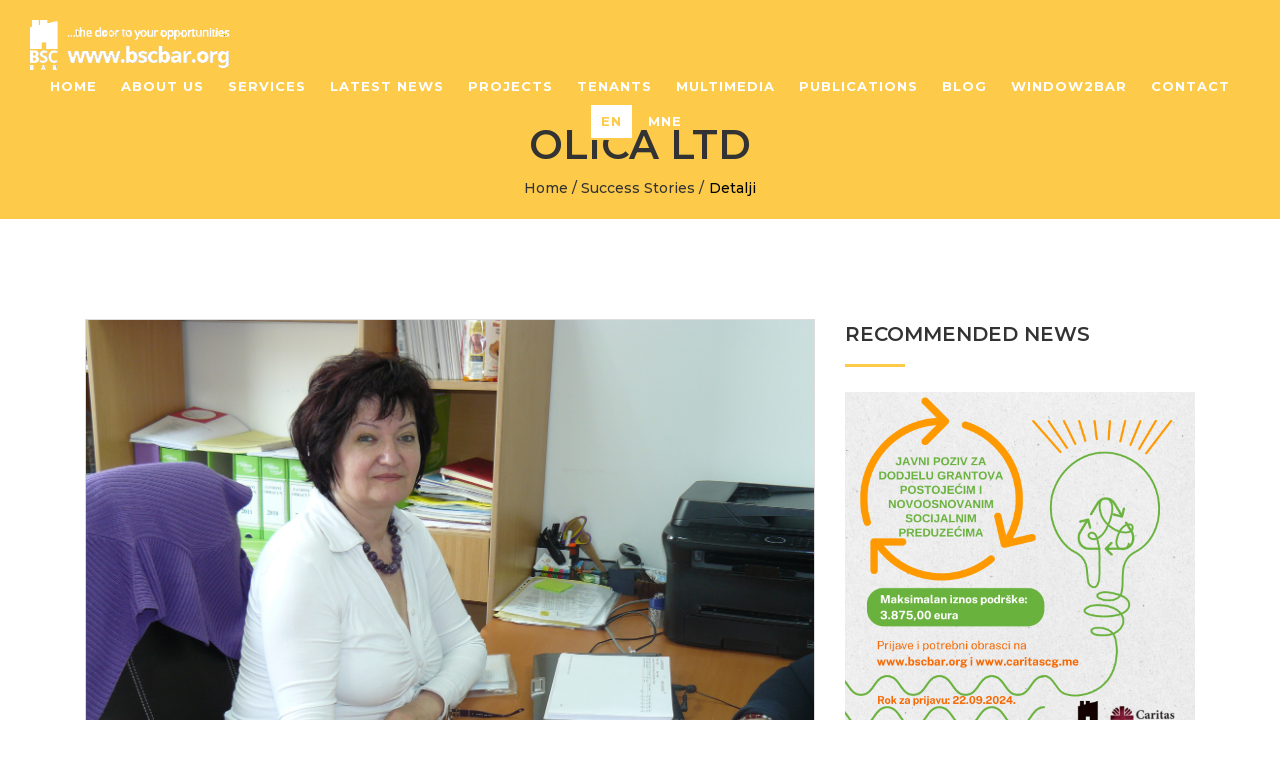

--- FILE ---
content_type: text/html; charset=UTF-8
request_url: https://www.bscbar.org/en/category/usjesne-price-2/olica-ltd-101
body_size: 4955
content:
<!DOCTYPE html>
<html lang="en">
<head>
    <meta charset="utf-8" />
    <title>BSC BAR - Prvi korak ka uspješnom biznisu</title>

                                <meta name="description" content="" />
                    <meta name="og:title" content="BSC BAR - Olica Ltd" />
                    <meta name="keywords" content="bscbar, biznis centar, Crna Gora, Montenegro, Bar" />
        
    <meta name="author" content="www.them4.me">
    <meta name="viewport" content="width=device-width, initial-scale=1.0, maximum-scale=1.0" />
    <!--[if IE]><meta http-equiv='X-UA-Compatible' content='IE=edge,chrome=1'><![endif]-->
    <!-- Favicone Icon -->
    <link rel="shortcut icon" type="image/x-icon" href="https://www.bscbar.org/assets/img/favicon_bscbar.ico" />
    <link rel="icon" type="image/png" href="https://www.bscbar.org/assets/img/favicon_bscbar.ico" />
    <link rel="apple-touch-icon" href="https://www.bscbar.org/assets/img/favicon_bscbar.ico" />
    <!-- Css -->
    <link href="https://www.bscbar.org/assets/css/bootstrap.min.css" rel="stylesheet"  />
    <link href="https://www.bscbar.org/assets/css/font-awesome.css" rel="stylesheet"  />
    <link href="https://www.bscbar.org/assets/css/plugins/owl.carousel.css" rel="stylesheet"  />
    <link href="https://www.bscbar.org/assets/css/plugins/owl.theme.default.css" rel="stylesheet"  />
    <link href="https://www.bscbar.org/assets/css/animate.min.css"  rel="stylesheet" />
    <link href="https://www.bscbar.org/assets/css/galerija.css?v=11" rel="stylesheet"  />
    <link href="https://www.bscbar.org/assets/css/style.css?v=11" rel="stylesheet"  />
    <link href="https://www.bscbar.org/assets/css/custom.css?v=15" rel="stylesheet"  />

    <!-- analitics -->

            <!-- Global site tag (gtag.js) - Google Analytics -->
        <script async src="https://www.googletagmanager.com/gtag/js?id=UA-141282832-1"></script>
        <script>
            window.dataLayer = window.dataLayer || [];
            function gtag(){dataLayer.push(arguments);}
            gtag('js', new Date());

            gtag('config', 'UA-141282832-1');
        </script>

        <!-- /analitics -->


                <link rel="stylesheet" href="https://www.bscbar.org/assets_s/css/jquery.bxslider.css">

    </head>

<body class="lang_en" id="category">
<div id="fb-root"></div>
<script async defer crossorigin="anonymous" src="https://connect.facebook.net/en_US/sdk.js#xfbml=1&version=v3.3"></script>
<script>(function(d, s, id) {
        var js, fjs = d.getElementsByTagName(s)[0];
        if (d.getElementById(id)) return;
        js = d.createElement(s); js.id = id;
        js.src = "https://connect.facebook.net/en_US/sdk.js#xfbml=1&version=v3.0";
        fjs.parentNode.insertBefore(js, fjs);
    }(document, 'script', 'facebook-jssdk'));</script>

    <section id="preloader">
        <div class="site-spinner"></div>
    </section>
    <!-- Page Wraper -->
    <div id="page-wraper">
        <div class="wrapper">

        <!--
<div id="top" class="wrap">

    <ul class="social right clearfix">
        <li><a href="https://www.facebook.com/bsc.bar" target="_blank" rel="nofollow" class="facebook"></a></li>
        <li><a href="https://twitter.com" target="_blank" rel="nofollow" class="twitter"></a></li>
        <li><a href="http://www.linkedin.com" target="_blank" rel="nofollow" class="linkedin"></a></li>
        <li><a href="https://plus.google.com/114840327201401229645" target="_blank" rel="nofollow" class="googleplus"></a></li>
    </ul>

    <ul class="language right clearfix">

        <li><a href="https://www.bscbar.org/en/category/usjesne-price-2/olica-ltd-101">English</a></li>
        <li><a href="https://www.bscbar.org/me/category/usjesne-price-2/olica-ltd-101">Crnogorski</a></li>

    </ul>

    <a id="logo" href="https://www.bscbar.org/en"></a>
</div>

<header>
    <div class="wrap clearfix">
        <div class="world right"></div>
        <div class="bsc-lett-1 left"></div>
        <div class="bsc-lett-2 left"></div>
    </div>
</header>

<nav>
    <ul class="wrap clearfix mainnav">

        
    </ul>
</nav>
-->
<!-- Header -->
<div id="header" class="header">
    <div class="header-inner">
        <!-- Logo -->
        <div class="logo">
            <a href="https://www.bscbar.org/en">

                <img src="https://www.bscbar.org/assets/img/logo/logo_bijeli.png" alt="logo" />
                <!-- <img src="assets/img/favicon_bscbar.ico" alt="logo" /> -->
             </a>
         </div>
         <!-- End Logo -->
        <!--Navigation Icon-->
        <div class="nav-menu-icon">
            <a><i class="fa fa-bars"></i></a>
        </div>
        <!--End Navigation Icon-->
        <!-- Navigation Menu -->
        <div class="nav-menu singlepage-nav">
            <ul class="nav-menu-inner">
                                
                <li><a class="external-link  navsp" href="https://www.bscbar.org/en#main-slider-section">Home</a></li>
                <li><a class="external-link  external-link  navsp" href="https://www.bscbar.org/en/category_list/o-nama-7">About Us</a></li>
                <li><a class="external-link  navsp" href="https://www.bscbar.org/en#service-section">Services</a></li>
                <li><a class="external-link  navsp" href="https://www.bscbar.org/en#blog-section">Latest News</a></li>
                <li><a class="external-link  navsp" href="https://www.bscbar.org/en#portfolio">Projects</a></li>
                <li><a class="external-link external-link  navsp" href="https://www.bscbar.org/en/category/poslovni-inkubator-6/business-incubator-tenants-61">Tenants</a></li>

                                <li ><a class="external-link navsp  " href="https://www.bscbar.org/en/gallery/gallery-8">Multimedia</a></li>
                <li ><a class="external-link navsp  " href="https://www.bscbar.org/en/category_list/publikacije-16">Publications</a></li>
                <li ><a class="external-link navsp" target="_blank" href="https://www.bscbar.org/en/category_list/blog-17">BLOG</a></li>
                <li><a class="external-link external-link  navsp" href="https://windowtobar.wordpress.com/discover-bar/">WINDOW2BAR</a></li>
                <li><a class="external-link  navsp" href="https://www.bscbar.org/en#contct-info">Contact</a></li>
                
                <li><a class="external-link  navsp active btn-border" href="https://www.bscbar.org/en/category/usjesne-price-2/olica-ltd-101"  >En</a></li>
                <li><a class="external-link  navsp " href="https://www.bscbar.org/me/category/usjesne-price-2/olica-ltd-101" title="Promjenite jezik u Crnogorski" >Mne</a></li>

            </ul>
        </div>
        <!-- End Navigation Menu -->
    </div>
</div>
<!-- End Header -->


        <!-- breadcrumbs-->
<section id="bredcrumbs-section" class="breadcrumbs yellow-bg">
    <div class="container">
        <div class="row">
            <h1 class="main-title">Olica Ltd</h1>
            <div class="page-breadcrumb text-center">
                                
                <a class=" navsp p-1" href="https://www.bscbar.org/">Home</a>/<a class=" navsp p-1" href="https://www.bscbar.org/en/category_list/success-stories-2">Success Stories</a>/<span>Detalji</span>
            </div>
        </div>
    </div>
</section>
<!-- end breadcrumbs-->
<!-- blog  section-->
<section id="blog-section" class="blogs section-padding">
    <div class="container">
        <div class="row">
            <div class="col-lg-8 col-md-8">
                <div class="blog-img mb-15">
                                        <img id="js-blog-image" src="http://www.bscbar.org/galleries/bsc/cms/gallery/gallery_101/thumbnails/olica_1_1366xdynamic.jpg" alt="Olica Ltd">
                        <div class="post-meta ptb-10"><span>By <a>BSCBAR</a>,</span> <span>01.03.2014 11:34</span>
                            <div class="fb-share-button  pl-3"
                                 data-href="https://www.bscbar.org/en/category/usjesne-price-2/olica-ltd-101"
                                 data-layout="button_count">
                            </div>
                        </div>

                                    </div>
                

                <span id="donators">
                
<ul class="photos clearfix bxslider standard clearfix bxslider">
    
    <li>

                        <a class="slajder_li" rel="prettyPhoto[pp_gal]" href="http://www.bscbar.org/galleries/bsc/cms/gallery/gallery_101/thumbnails/olica_1_1366xdynamic.jpg" title="">
            
                <img src="http://www.bscbar.org/galleries/bsc/cms/gallery/gallery_101/thumbnails/olica_1_427xdynamic.jpg" alt="">

                            </a>
            
    </li>

    
</ul>

                </span>
                                    <p>Ms. Olivera Popovic is an accountant with international standards certification, she is owner and a founder of the agency for accountancy ' Olica ' Ltd. Olivera points out that she always had an affinity for accounting but at the beginning she has worked at home ...'but it did not seem like a serious business, and so, as I was seeking for affordable rental office space I turned to the BSC Bar. Now I am part of a business incubator and business center.'</p>
<p>I have registered the my company in 2009, hired a worker , and now we are a small company that has a tendency to spread. Being a part of a business incubator also means to have open horizons for cooperation with new customers. Being business accountant is always grateful businesses choice that can provide security and existence. As company we strive to maintain the image of professionalism and promptness, though I have to admit that for women in business to survive it must be very inventive and quick-witted - women must embrace the male brusque business style and at the same time preserve a woman in her. I understand that as an extra challenge, and so far I have been successful. I would like to take this opportunity to thank everyone in the BSC for the good cooperation and support.'</p>
<p>This agency provides the service of conducting analytical bookkeeping, making calculations of retail and wholesale prices, keeping VAT records, VAT calculation, making all the calculations prescribed by law, interpreting regulations from the framework of economic and financial business. Also, the agency provides legal assistance, makes the registration and checkout of workers, the opening of companies, ect. </p>                                <span id="donators">
                 </span>
                                
                                <div class="sidebar-widget">
                <ul class="widget-tag">
                                    </ul>
                </div>
            </div>
            <div class="col-lg-4 col-md-4 right-sidebar">
                <div class=" sidebar-widgett">
                  <!--  <h4>Categories</h4> -->
                                



            </div>
                <div class="sidebar-widget">
                                        
                            <h4>
                                <a href="https://www.bscbar.org/en/category_list/novosti-10" title="Show more">
                                    <span>Recommended news</span>
                                </a>
                            </h4>
                        <div>
                            <a href="https://www.bscbar.org/en/category/novosti-10/deadline-public-call-grant-support-has-been-extended-474"><img src="http://www.bscbar.org/galleries/bsc/cms/gallery/gallery_474/thumbnails/Square_grant_1366xdynamic.png" alt="The deadline for the Public Call for grant support has been extended" class="img-full" /></a>
                           <h3> <a href="https://www.bscbar.org/en/category/novosti-10/deadline-public-call-grant-support-has-been-extended-474">The deadline for the Public Call for grant support has been extended</a>              <a class="btn btn-color p-2 " href="https://www.bscbar.org/en/category/novosti-10/deadline-public-call-grant-support-has-been-extended-474">more</a>
                           </h3>

                        </div>
                                        <br/>

                    <ul class="widget-post">
                                                    <li>
                                <a class="widget-post-media" href="https://www.bscbar.org/en/category/novosti-10/greensetaccelaratorcall-499" >
                                    <img src="http://www.bscbar.org/galleries/bsc/cms/gallery/gallery_499/thumbnails/GreenSet_1366xdynamic.png" alt="GreenSetAccelaratorCall">
                                </a>

                                <div class="widget-post-info">
                                    <div class="post-title"><a href="https://www.bscbar.org/en/category/novosti-10/greensetaccelaratorcall-499">GreenSetAccelaratorCall</a></div>
                                    <div class="post-meta"><!-- <span>Objavljeno 12 01 2026  </span> -->
                                        <a class="btn btn-color p-1 " href="https://www.bscbar.org/en/category/novosti-10/greensetaccelaratorcall-499">more</a>
                                    </div>
                                </div>
                            </li>
                                                    <li>
                                <a class="widget-post-media" href="https://www.bscbar.org/en/category/novosti-10/invitation-seminar-startup-techniques-smes-niksic-12-novemba-497" >
                                    <img src="http://www.bscbar.org/galleries/bsc/cms/gallery/gallery_497/thumbnails/1_4__1366xdynamic.png" alt="Invitation for seminar: Startup Techniques for SMEs – Nikšić, 12. Novembar">
                                </a>

                                <div class="widget-post-info">
                                    <div class="post-title"><a href="https://www.bscbar.org/en/category/novosti-10/invitation-seminar-startup-techniques-smes-niksic-12-novemba-497">Invitation for seminar: Startup Techniques for SMEs – Nikšić, 12. Novembar</a></div>
                                    <div class="post-meta"><!-- <span>Objavljeno 06 11 2025  </span> -->
                                        <a class="btn btn-color p-1 " href="https://www.bscbar.org/en/category/novosti-10/invitation-seminar-startup-techniques-smes-niksic-12-novemba-497">more</a>
                                    </div>
                                </div>
                            </li>
                                                    <li>
                                <a class="widget-post-media" href="https://www.bscbar.org/en/category/novosti-10/een-tourism-sector-group-meeting-paestum-italy-498" >
                                    <img src="http://www.bscbar.org/galleries/bsc/cms/gallery/gallery_498/thumbnails/IMG_20251030_WA0034_1366xdynamic.jpg" alt="EEN Tourism Sector Group Meeting in Paestum, Italy">
                                </a>

                                <div class="widget-post-info">
                                    <div class="post-title"><a href="https://www.bscbar.org/en/category/novosti-10/een-tourism-sector-group-meeting-paestum-italy-498">EEN Tourism Sector Group Meeting in Paestum, Italy</a></div>
                                    <div class="post-meta"><!-- <span>Objavljeno 04 11 2025  </span> -->
                                        <a class="btn btn-color p-1 " href="https://www.bscbar.org/en/category/novosti-10/een-tourism-sector-group-meeting-paestum-italy-498">more</a>
                                    </div>
                                </div>
                            </li>
                        
                    </ul>
                </div>
                <div class=" text-center">
                    <div class="slider-btn mt-35 mb-35">
                        <a class="btn btn-sm btn-color mlr-10" href="https://www.bscbar.org/en/category_list/novosti-10">Show All News</a>
                    </div>
                </div>
                <div class="sidebar-widget">


                          <h4>POPULAR TAGS</h4>

                    <ul class="widget-tag">
                                                                                                                    <li>
                                            <a href="https://www.bscbar.org/en/tag/-11" class="">
                                                 (1)                                            </a>
                                        </li>


                                                                                            <li>
                                            <a href="https://www.bscbar.org/en/tag/business-incubator-tenants-27" class="">
                                                business incubator tenants (1)                                            </a>
                                        </li>


                                                                                            <li>
                                            <a href="https://www.bscbar.org/en/tag/ecovinegoals-project-26" class="">
                                                ecovinegoals project (1)                                            </a>
                                        </li>


                                                                                            <li>
                                            <a href="https://www.bscbar.org/en/tag/employment-1" class="">
                                                Employment (1)                                            </a>
                                        </li>


                                                                                            <li>
                                            <a href="https://www.bscbar.org/en/tag/error-404-project-29" class="">
                                                ERROR 404 project (1)                                            </a>
                                        </li>


                                                                                            <li>
                                            <a href="https://www.bscbar.org/en/tag/fair-5" class="">
                                                Fair (7)                                            </a>
                                        </li>


                                                                                            <li>
                                            <a href="https://www.bscbar.org/en/tag/gamification-tourism-15" class="">
                                                gamification in tourism (8)                                            </a>
                                        </li>


                                                                                            <li>
                                            <a href="https://www.bscbar.org/en/tag/interreg-adrion-17" class="">
                                                Interreg Adrion (2)                                            </a>
                                        </li>


                                                                                            <li>
                                            <a href="https://www.bscbar.org/en/tag/microloans-4" class="">
                                                microloans (2)                                            </a>
                                        </li>


                                                                                            <li>
                                            <a href="https://www.bscbar.org/en/tag/project-ecovinegoals-16" class="">
                                                Project Ecovinegoals (2)                                            </a>
                                        </li>


                                                                                            <li>
                                            <a href="https://www.bscbar.org/en/tag/projectwindow2bar-13" class="">
                                                project'window2bar' (9)                                            </a>
                                        </li>


                                                                                            <li>
                                            <a href="https://www.bscbar.org/en/tag/seminar-2" class="">
                                                Seminar (4)                                            </a>
                                        </li>


                                                                                            <li>
                                            <a href="https://www.bscbar.org/en/tag/smarttourism-14" class="">
                                                smarttourism (9)                                            </a>
                                        </li>


                                                                                            <li>
                                            <a href="https://www.bscbar.org/en/tag/souvenirs-6" class="">
                                                Souvenirs (7)                                            </a>
                                        </li>


                                                                                            <li>
                                            <a href="https://www.bscbar.org/en/tag/stayhome-12" class="">
                                                StayHome (1)                                            </a>
                                        </li>


                                                                                            <li>
                                            <a href="https://www.bscbar.org/en/tag/support4sme-28" class="">
                                                Support4SME (1)                                            </a>
                                        </li>


                                                                                            <li>
                                            <a href="https://www.bscbar.org/en/tag/window2bar-18" class="">
                                                window2bar (2)                                            </a>
                                        </li>


                                                                                            <li>
                                            <a href="https://www.bscbar.org/en/tag/youth-entrepreneurship-10" class="">
                                                Youth entrepreneurship (1)                                            </a>
                                        </li>


                                            </ul>
                    <br/>
                    <br/>
                    <br/>
                    <div class="fb-page" data-href="https://www.facebook.com/Biznis-start-up-centar-Bar-BSC-Bar-103560144317817/" data-tabs="timeline" data-width="" data-height="" data-small-header="false" data-adapt-container-width="true" data-hide-cover="false" data-show-facepile="true"><blockquote cite="https://www.facebook.com/Biznis-start-up-centar-Bar-BSC-Bar-103560144317817/" class="fb-xfbml-parse-ignore"><a href="https://www.facebook.com/Biznis-start-up-centar-Bar-BSC-Bar-103560144317817/">Bscbar.org</a></blockquote></div>

                </div>
        </div>
    </div>

</section>
        
        </div>
    </div>
    <!-- End Page Wraper -->




    <!-- Js -->
    <script src="https://www.bscbar.org/assets/js/jquery-3.3.1.min.js"></script>
    <script src="https://www.bscbar.org/assets/js/plugins/jquery.easing.1.3.js"></script>
    <script src="https://www.bscbar.org/assets/js/plugins/bootstrap.min.js"></script>
    <script src="https://www.bscbar.org/assets/js/plugins/owl.carousel.min.js"></script>
    <script src="https://www.bscbar.org/assets/js/plugins/isotope.pkgd.min.js"></script>
    <script src="https://www.bscbar.org/assets/js/plugins/jquery.appear.js"></script>
    <script src="https://www.bscbar.org/assets/js/plugins/jquery.countTo.js"></script>
    <script src="https://www.bscbar.org/assets/js/plugins/circle-progress.js"></script>
    <script src="https://www.bscbar.org/assets/js/plugins/jquery.singlePageNav.min.js"></script>
    <script src="https://www.bscbar.org/assets/js/plugins/jquery.validate.min.js"></script>
    <script src="https://www.bscbar.org/assets/js/contact-form.js?v=11"></script>

    
        <script src="https://www.bscbar.org/external_libraries/js/libs/jquery.bxslider.min.js"></script>
        <script src="https://www.bscbar.org/assets_s/js/slider.js"></script>

        <script src="https://www.bscbar.org/assets/js/wow.js"></script>
    <script src="https://www.bscbar.org/assets/js/theme.js?v=11"></script>
    <script src="https://www.bscbar.org/assets/js/plugins/galerija.js?v=11"></script>
    <script src="https://www.bscbar.org/assets/js/custom.js?v=11"></script>


</body>
</html>

--- FILE ---
content_type: application/javascript
request_url: https://www.bscbar.org/assets/js/plugins/galerija.js?v=11
body_size: 553
content:
//alert('aaa');
$(document).ready(function () {
   // $('.slajder_li').on('click', function () {
   //  alert("hello");  // what should I write here?
   //  });
    popup = {
        init: function(){
            $('figure').click(function(){
                popup.open($(this));
            });

            $(document).on('click', '.popup img', function(){
                return false;
            }).on('click', '.popup', function(){
                popup.close();
            })
        },
        open: function($figure) {
            $('.gallery').addClass('pop');
            $popup = $('<div class="popup" />').appendTo($('body'));
            $fig = $figure.clone().appendTo($('.popup'));

            $bg = $('<div class="bg" />').appendTo($('.popup'));
            $close = $('<div class="close"><svg><use xlink:href="#close"></use></svg></div>').appendTo($fig);
            $shadow = $('<div class="shadow" />').appendTo($fig);
            src = $('img', $fig).attr('src');

             src = src.replace('600x429', '1024x730');
            $shadow.css({backgroundImage: 'url(' + src + ')'});
            $bg.css({backgroundImage: 'url(' + src + ')'});
            setTimeout(function(){
                $('.popup').addClass('pop');
            }, 10);
        },
        close: function(){
            $('.gallery, .popup').removeClass('pop');
            setTimeout(function(){
                $('.popup').remove()
            }, 100);
        }
    }

    popup.init()
});

